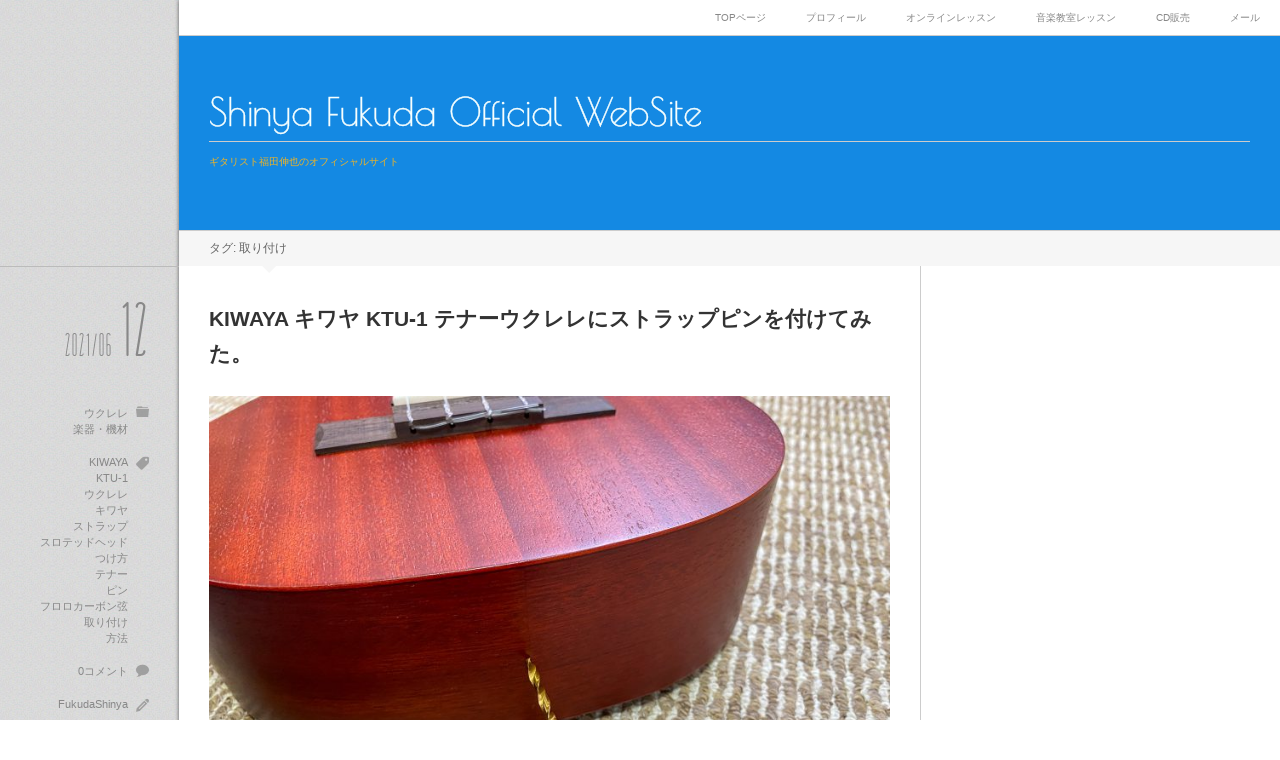

--- FILE ---
content_type: text/html; charset=UTF-8
request_url: https://shinyafukuda.net/?tag=%E5%8F%96%E3%82%8A%E4%BB%98%E3%81%91
body_size: 35966
content:
<!DOCTYPE html>
<html class="modern pc" dir="ltr" lang="ja" prefix="og: https://ogp.me/ns#">
<head>
<meta charset="UTF-8">
<!--[if IE]><meta http-equiv="X-UA-Compatible" content="IE=edge"><![endif]-->
<meta name="viewport" content="width=device-width,initial-scale=1.0">

<meta name="description" content="ギタリスト福田伸也のオフィシャルサイト">
<link rel="pingback" href="https://shinyafukuda.net/xmlrpc.php">

		<!-- All in One SEO 4.6.6 - aioseo.com -->
		<title>取り付け | Shinya Fukuda Official WebSite</title>
		<meta name="robots" content="max-image-preview:large" />
		<link rel="canonical" href="https://shinyafukuda.net/?tag=%e5%8f%96%e3%82%8a%e4%bb%98%e3%81%91" />
		<meta name="generator" content="All in One SEO (AIOSEO) 4.6.6" />
		<meta name="google" content="nositelinkssearchbox" />
		<script type="application/ld+json" class="aioseo-schema">
			{"@context":"https:\/\/schema.org","@graph":[{"@type":"BreadcrumbList","@id":"https:\/\/shinyafukuda.net\/?tag=%E5%8F%96%E3%82%8A%E4%BB%98%E3%81%91#breadcrumblist","itemListElement":[{"@type":"ListItem","@id":"https:\/\/shinyafukuda.net\/#listItem","position":1,"name":"\u5bb6","item":"https:\/\/shinyafukuda.net\/","nextItem":"https:\/\/shinyafukuda.net\/?tag=%e5%8f%96%e3%82%8a%e4%bb%98%e3%81%91#listItem"},{"@type":"ListItem","@id":"https:\/\/shinyafukuda.net\/?tag=%e5%8f%96%e3%82%8a%e4%bb%98%e3%81%91#listItem","position":2,"name":"\u53d6\u308a\u4ed8\u3051","previousItem":"https:\/\/shinyafukuda.net\/#listItem"}]},{"@type":"CollectionPage","@id":"https:\/\/shinyafukuda.net\/?tag=%E5%8F%96%E3%82%8A%E4%BB%98%E3%81%91#collectionpage","url":"https:\/\/shinyafukuda.net\/?tag=%E5%8F%96%E3%82%8A%E4%BB%98%E3%81%91","name":"\u53d6\u308a\u4ed8\u3051 | Shinya Fukuda Official WebSite","inLanguage":"ja","isPartOf":{"@id":"https:\/\/shinyafukuda.net\/#website"},"breadcrumb":{"@id":"https:\/\/shinyafukuda.net\/?tag=%E5%8F%96%E3%82%8A%E4%BB%98%E3%81%91#breadcrumblist"}},{"@type":"Person","@id":"https:\/\/shinyafukuda.net\/#person","name":"FukudaShinya","image":{"@type":"ImageObject","@id":"https:\/\/shinyafukuda.net\/?tag=%E5%8F%96%E3%82%8A%E4%BB%98%E3%81%91#personImage","url":"https:\/\/secure.gravatar.com\/avatar\/ac68990caba5ad77bfbb662745c2e2f0?s=96&d=mm&r=g","width":96,"height":96,"caption":"FukudaShinya"}},{"@type":"WebSite","@id":"https:\/\/shinyafukuda.net\/#website","url":"https:\/\/shinyafukuda.net\/","name":"Shinya Fukuda Official WebSite","description":"\u30ae\u30bf\u30ea\u30b9\u30c8\u798f\u7530\u4f38\u4e5f\u306e\u30aa\u30d5\u30a3\u30b7\u30e3\u30eb\u30b5\u30a4\u30c8","inLanguage":"ja","publisher":{"@id":"https:\/\/shinyafukuda.net\/#person"}}]}
		</script>
		<!-- All in One SEO -->

<link rel='dns-prefetch' href='//static.addtoany.com' />
<link rel="alternate" type="application/rss+xml" title="Shinya Fukuda Official WebSite &raquo; フィード" href="https://shinyafukuda.net/?feed=rss2" />
<link rel="alternate" type="application/rss+xml" title="Shinya Fukuda Official WebSite &raquo; コメントフィード" href="https://shinyafukuda.net/?feed=comments-rss2" />
<link rel="alternate" type="application/rss+xml" title="Shinya Fukuda Official WebSite &raquo; 取り付け タグのフィード" href="https://shinyafukuda.net/?feed=rss2&#038;tag=%e5%8f%96%e3%82%8a%e4%bb%98%e3%81%91" />
<script type="text/javascript">
/* <![CDATA[ */
window._wpemojiSettings = {"baseUrl":"https:\/\/s.w.org\/images\/core\/emoji\/15.0.3\/72x72\/","ext":".png","svgUrl":"https:\/\/s.w.org\/images\/core\/emoji\/15.0.3\/svg\/","svgExt":".svg","source":{"concatemoji":"https:\/\/shinyafukuda.net\/wp-includes\/js\/wp-emoji-release.min.js?ver=6.5.7"}};
/*! This file is auto-generated */
!function(i,n){var o,s,e;function c(e){try{var t={supportTests:e,timestamp:(new Date).valueOf()};sessionStorage.setItem(o,JSON.stringify(t))}catch(e){}}function p(e,t,n){e.clearRect(0,0,e.canvas.width,e.canvas.height),e.fillText(t,0,0);var t=new Uint32Array(e.getImageData(0,0,e.canvas.width,e.canvas.height).data),r=(e.clearRect(0,0,e.canvas.width,e.canvas.height),e.fillText(n,0,0),new Uint32Array(e.getImageData(0,0,e.canvas.width,e.canvas.height).data));return t.every(function(e,t){return e===r[t]})}function u(e,t,n){switch(t){case"flag":return n(e,"\ud83c\udff3\ufe0f\u200d\u26a7\ufe0f","\ud83c\udff3\ufe0f\u200b\u26a7\ufe0f")?!1:!n(e,"\ud83c\uddfa\ud83c\uddf3","\ud83c\uddfa\u200b\ud83c\uddf3")&&!n(e,"\ud83c\udff4\udb40\udc67\udb40\udc62\udb40\udc65\udb40\udc6e\udb40\udc67\udb40\udc7f","\ud83c\udff4\u200b\udb40\udc67\u200b\udb40\udc62\u200b\udb40\udc65\u200b\udb40\udc6e\u200b\udb40\udc67\u200b\udb40\udc7f");case"emoji":return!n(e,"\ud83d\udc26\u200d\u2b1b","\ud83d\udc26\u200b\u2b1b")}return!1}function f(e,t,n){var r="undefined"!=typeof WorkerGlobalScope&&self instanceof WorkerGlobalScope?new OffscreenCanvas(300,150):i.createElement("canvas"),a=r.getContext("2d",{willReadFrequently:!0}),o=(a.textBaseline="top",a.font="600 32px Arial",{});return e.forEach(function(e){o[e]=t(a,e,n)}),o}function t(e){var t=i.createElement("script");t.src=e,t.defer=!0,i.head.appendChild(t)}"undefined"!=typeof Promise&&(o="wpEmojiSettingsSupports",s=["flag","emoji"],n.supports={everything:!0,everythingExceptFlag:!0},e=new Promise(function(e){i.addEventListener("DOMContentLoaded",e,{once:!0})}),new Promise(function(t){var n=function(){try{var e=JSON.parse(sessionStorage.getItem(o));if("object"==typeof e&&"number"==typeof e.timestamp&&(new Date).valueOf()<e.timestamp+604800&&"object"==typeof e.supportTests)return e.supportTests}catch(e){}return null}();if(!n){if("undefined"!=typeof Worker&&"undefined"!=typeof OffscreenCanvas&&"undefined"!=typeof URL&&URL.createObjectURL&&"undefined"!=typeof Blob)try{var e="postMessage("+f.toString()+"("+[JSON.stringify(s),u.toString(),p.toString()].join(",")+"));",r=new Blob([e],{type:"text/javascript"}),a=new Worker(URL.createObjectURL(r),{name:"wpTestEmojiSupports"});return void(a.onmessage=function(e){c(n=e.data),a.terminate(),t(n)})}catch(e){}c(n=f(s,u,p))}t(n)}).then(function(e){for(var t in e)n.supports[t]=e[t],n.supports.everything=n.supports.everything&&n.supports[t],"flag"!==t&&(n.supports.everythingExceptFlag=n.supports.everythingExceptFlag&&n.supports[t]);n.supports.everythingExceptFlag=n.supports.everythingExceptFlag&&!n.supports.flag,n.DOMReady=!1,n.readyCallback=function(){n.DOMReady=!0}}).then(function(){return e}).then(function(){var e;n.supports.everything||(n.readyCallback(),(e=n.source||{}).concatemoji?t(e.concatemoji):e.wpemoji&&e.twemoji&&(t(e.twemoji),t(e.wpemoji)))}))}((window,document),window._wpemojiSettings);
/* ]]> */
</script>
<link rel='stylesheet' id='style-css' href='https://shinyafukuda.net/wp-content/themes/flat/style.css?ver=4.4.4' type='text/css' media='all' />
<style id='wp-emoji-styles-inline-css' type='text/css'>

	img.wp-smiley, img.emoji {
		display: inline !important;
		border: none !important;
		box-shadow: none !important;
		height: 1em !important;
		width: 1em !important;
		margin: 0 0.07em !important;
		vertical-align: -0.1em !important;
		background: none !important;
		padding: 0 !important;
	}
</style>
<link rel='stylesheet' id='wp-block-library-css' href='https://shinyafukuda.net/wp-includes/css/dist/block-library/style.min.css?ver=6.5.7' type='text/css' media='all' />
<style id='rinkerg-gutenberg-rinker-style-inline-css' type='text/css'>
.wp-block-create-block-block{background-color:#21759b;color:#fff;padding:2px}

</style>
<style id='classic-theme-styles-inline-css' type='text/css'>
/*! This file is auto-generated */
.wp-block-button__link{color:#fff;background-color:#32373c;border-radius:9999px;box-shadow:none;text-decoration:none;padding:calc(.667em + 2px) calc(1.333em + 2px);font-size:1.125em}.wp-block-file__button{background:#32373c;color:#fff;text-decoration:none}
</style>
<style id='global-styles-inline-css' type='text/css'>
body{--wp--preset--color--black: #000000;--wp--preset--color--cyan-bluish-gray: #abb8c3;--wp--preset--color--white: #ffffff;--wp--preset--color--pale-pink: #f78da7;--wp--preset--color--vivid-red: #cf2e2e;--wp--preset--color--luminous-vivid-orange: #ff6900;--wp--preset--color--luminous-vivid-amber: #fcb900;--wp--preset--color--light-green-cyan: #7bdcb5;--wp--preset--color--vivid-green-cyan: #00d084;--wp--preset--color--pale-cyan-blue: #8ed1fc;--wp--preset--color--vivid-cyan-blue: #0693e3;--wp--preset--color--vivid-purple: #9b51e0;--wp--preset--gradient--vivid-cyan-blue-to-vivid-purple: linear-gradient(135deg,rgba(6,147,227,1) 0%,rgb(155,81,224) 100%);--wp--preset--gradient--light-green-cyan-to-vivid-green-cyan: linear-gradient(135deg,rgb(122,220,180) 0%,rgb(0,208,130) 100%);--wp--preset--gradient--luminous-vivid-amber-to-luminous-vivid-orange: linear-gradient(135deg,rgba(252,185,0,1) 0%,rgba(255,105,0,1) 100%);--wp--preset--gradient--luminous-vivid-orange-to-vivid-red: linear-gradient(135deg,rgba(255,105,0,1) 0%,rgb(207,46,46) 100%);--wp--preset--gradient--very-light-gray-to-cyan-bluish-gray: linear-gradient(135deg,rgb(238,238,238) 0%,rgb(169,184,195) 100%);--wp--preset--gradient--cool-to-warm-spectrum: linear-gradient(135deg,rgb(74,234,220) 0%,rgb(151,120,209) 20%,rgb(207,42,186) 40%,rgb(238,44,130) 60%,rgb(251,105,98) 80%,rgb(254,248,76) 100%);--wp--preset--gradient--blush-light-purple: linear-gradient(135deg,rgb(255,206,236) 0%,rgb(152,150,240) 100%);--wp--preset--gradient--blush-bordeaux: linear-gradient(135deg,rgb(254,205,165) 0%,rgb(254,45,45) 50%,rgb(107,0,62) 100%);--wp--preset--gradient--luminous-dusk: linear-gradient(135deg,rgb(255,203,112) 0%,rgb(199,81,192) 50%,rgb(65,88,208) 100%);--wp--preset--gradient--pale-ocean: linear-gradient(135deg,rgb(255,245,203) 0%,rgb(182,227,212) 50%,rgb(51,167,181) 100%);--wp--preset--gradient--electric-grass: linear-gradient(135deg,rgb(202,248,128) 0%,rgb(113,206,126) 100%);--wp--preset--gradient--midnight: linear-gradient(135deg,rgb(2,3,129) 0%,rgb(40,116,252) 100%);--wp--preset--font-size--small: 13px;--wp--preset--font-size--medium: 20px;--wp--preset--font-size--large: 36px;--wp--preset--font-size--x-large: 42px;--wp--preset--spacing--20: 0.44rem;--wp--preset--spacing--30: 0.67rem;--wp--preset--spacing--40: 1rem;--wp--preset--spacing--50: 1.5rem;--wp--preset--spacing--60: 2.25rem;--wp--preset--spacing--70: 3.38rem;--wp--preset--spacing--80: 5.06rem;--wp--preset--shadow--natural: 6px 6px 9px rgba(0, 0, 0, 0.2);--wp--preset--shadow--deep: 12px 12px 50px rgba(0, 0, 0, 0.4);--wp--preset--shadow--sharp: 6px 6px 0px rgba(0, 0, 0, 0.2);--wp--preset--shadow--outlined: 6px 6px 0px -3px rgba(255, 255, 255, 1), 6px 6px rgba(0, 0, 0, 1);--wp--preset--shadow--crisp: 6px 6px 0px rgba(0, 0, 0, 1);}:where(.is-layout-flex){gap: 0.5em;}:where(.is-layout-grid){gap: 0.5em;}body .is-layout-flex{display: flex;}body .is-layout-flex{flex-wrap: wrap;align-items: center;}body .is-layout-flex > *{margin: 0;}body .is-layout-grid{display: grid;}body .is-layout-grid > *{margin: 0;}:where(.wp-block-columns.is-layout-flex){gap: 2em;}:where(.wp-block-columns.is-layout-grid){gap: 2em;}:where(.wp-block-post-template.is-layout-flex){gap: 1.25em;}:where(.wp-block-post-template.is-layout-grid){gap: 1.25em;}.has-black-color{color: var(--wp--preset--color--black) !important;}.has-cyan-bluish-gray-color{color: var(--wp--preset--color--cyan-bluish-gray) !important;}.has-white-color{color: var(--wp--preset--color--white) !important;}.has-pale-pink-color{color: var(--wp--preset--color--pale-pink) !important;}.has-vivid-red-color{color: var(--wp--preset--color--vivid-red) !important;}.has-luminous-vivid-orange-color{color: var(--wp--preset--color--luminous-vivid-orange) !important;}.has-luminous-vivid-amber-color{color: var(--wp--preset--color--luminous-vivid-amber) !important;}.has-light-green-cyan-color{color: var(--wp--preset--color--light-green-cyan) !important;}.has-vivid-green-cyan-color{color: var(--wp--preset--color--vivid-green-cyan) !important;}.has-pale-cyan-blue-color{color: var(--wp--preset--color--pale-cyan-blue) !important;}.has-vivid-cyan-blue-color{color: var(--wp--preset--color--vivid-cyan-blue) !important;}.has-vivid-purple-color{color: var(--wp--preset--color--vivid-purple) !important;}.has-black-background-color{background-color: var(--wp--preset--color--black) !important;}.has-cyan-bluish-gray-background-color{background-color: var(--wp--preset--color--cyan-bluish-gray) !important;}.has-white-background-color{background-color: var(--wp--preset--color--white) !important;}.has-pale-pink-background-color{background-color: var(--wp--preset--color--pale-pink) !important;}.has-vivid-red-background-color{background-color: var(--wp--preset--color--vivid-red) !important;}.has-luminous-vivid-orange-background-color{background-color: var(--wp--preset--color--luminous-vivid-orange) !important;}.has-luminous-vivid-amber-background-color{background-color: var(--wp--preset--color--luminous-vivid-amber) !important;}.has-light-green-cyan-background-color{background-color: var(--wp--preset--color--light-green-cyan) !important;}.has-vivid-green-cyan-background-color{background-color: var(--wp--preset--color--vivid-green-cyan) !important;}.has-pale-cyan-blue-background-color{background-color: var(--wp--preset--color--pale-cyan-blue) !important;}.has-vivid-cyan-blue-background-color{background-color: var(--wp--preset--color--vivid-cyan-blue) !important;}.has-vivid-purple-background-color{background-color: var(--wp--preset--color--vivid-purple) !important;}.has-black-border-color{border-color: var(--wp--preset--color--black) !important;}.has-cyan-bluish-gray-border-color{border-color: var(--wp--preset--color--cyan-bluish-gray) !important;}.has-white-border-color{border-color: var(--wp--preset--color--white) !important;}.has-pale-pink-border-color{border-color: var(--wp--preset--color--pale-pink) !important;}.has-vivid-red-border-color{border-color: var(--wp--preset--color--vivid-red) !important;}.has-luminous-vivid-orange-border-color{border-color: var(--wp--preset--color--luminous-vivid-orange) !important;}.has-luminous-vivid-amber-border-color{border-color: var(--wp--preset--color--luminous-vivid-amber) !important;}.has-light-green-cyan-border-color{border-color: var(--wp--preset--color--light-green-cyan) !important;}.has-vivid-green-cyan-border-color{border-color: var(--wp--preset--color--vivid-green-cyan) !important;}.has-pale-cyan-blue-border-color{border-color: var(--wp--preset--color--pale-cyan-blue) !important;}.has-vivid-cyan-blue-border-color{border-color: var(--wp--preset--color--vivid-cyan-blue) !important;}.has-vivid-purple-border-color{border-color: var(--wp--preset--color--vivid-purple) !important;}.has-vivid-cyan-blue-to-vivid-purple-gradient-background{background: var(--wp--preset--gradient--vivid-cyan-blue-to-vivid-purple) !important;}.has-light-green-cyan-to-vivid-green-cyan-gradient-background{background: var(--wp--preset--gradient--light-green-cyan-to-vivid-green-cyan) !important;}.has-luminous-vivid-amber-to-luminous-vivid-orange-gradient-background{background: var(--wp--preset--gradient--luminous-vivid-amber-to-luminous-vivid-orange) !important;}.has-luminous-vivid-orange-to-vivid-red-gradient-background{background: var(--wp--preset--gradient--luminous-vivid-orange-to-vivid-red) !important;}.has-very-light-gray-to-cyan-bluish-gray-gradient-background{background: var(--wp--preset--gradient--very-light-gray-to-cyan-bluish-gray) !important;}.has-cool-to-warm-spectrum-gradient-background{background: var(--wp--preset--gradient--cool-to-warm-spectrum) !important;}.has-blush-light-purple-gradient-background{background: var(--wp--preset--gradient--blush-light-purple) !important;}.has-blush-bordeaux-gradient-background{background: var(--wp--preset--gradient--blush-bordeaux) !important;}.has-luminous-dusk-gradient-background{background: var(--wp--preset--gradient--luminous-dusk) !important;}.has-pale-ocean-gradient-background{background: var(--wp--preset--gradient--pale-ocean) !important;}.has-electric-grass-gradient-background{background: var(--wp--preset--gradient--electric-grass) !important;}.has-midnight-gradient-background{background: var(--wp--preset--gradient--midnight) !important;}.has-small-font-size{font-size: var(--wp--preset--font-size--small) !important;}.has-medium-font-size{font-size: var(--wp--preset--font-size--medium) !important;}.has-large-font-size{font-size: var(--wp--preset--font-size--large) !important;}.has-x-large-font-size{font-size: var(--wp--preset--font-size--x-large) !important;}
.wp-block-navigation a:where(:not(.wp-element-button)){color: inherit;}
:where(.wp-block-post-template.is-layout-flex){gap: 1.25em;}:where(.wp-block-post-template.is-layout-grid){gap: 1.25em;}
:where(.wp-block-columns.is-layout-flex){gap: 2em;}:where(.wp-block-columns.is-layout-grid){gap: 2em;}
.wp-block-pullquote{font-size: 1.5em;line-height: 1.6;}
</style>
<link rel='stylesheet' id='contact-form-7-css' href='https://shinyafukuda.net/wp-content/plugins/contact-form-7/includes/css/styles.css?ver=5.9.6' type='text/css' media='all' />
<link rel='stylesheet' id='yyi_rinker_stylesheet-css' href='https://shinyafukuda.net/wp-content/plugins/yyi-rinker/css/style.css?v=1.11.1&#038;ver=6.5.7' type='text/css' media='all' />
<link rel='stylesheet' id='amazonjs-css' href='https://shinyafukuda.net/wp-content/plugins/amazonjs/css/amazonjs.css?ver=0.10' type='text/css' media='all' />
<link rel='stylesheet' id='addtoany-css' href='https://shinyafukuda.net/wp-content/plugins/add-to-any/addtoany.min.css?ver=1.16' type='text/css' media='all' />
<script type="text/javascript" src="https://shinyafukuda.net/wp-includes/js/jquery/jquery.min.js?ver=3.7.1" id="jquery-core-js"></script>
<script type="text/javascript" src="https://shinyafukuda.net/wp-includes/js/jquery/jquery-migrate.min.js?ver=3.4.1" id="jquery-migrate-js"></script>
<script type="text/javascript" id="addtoany-core-js-before">
/* <![CDATA[ */
window.a2a_config=window.a2a_config||{};a2a_config.callbacks=[];a2a_config.overlays=[];a2a_config.templates={};a2a_localize = {
	Share: "共有",
	Save: "ブックマーク",
	Subscribe: "購読",
	Email: "メール",
	Bookmark: "ブックマーク",
	ShowAll: "すべて表示する",
	ShowLess: "小さく表示する",
	FindServices: "サービスを探す",
	FindAnyServiceToAddTo: "追加するサービスを今すぐ探す",
	PoweredBy: "Powered by",
	ShareViaEmail: "メールでシェアする",
	SubscribeViaEmail: "メールで購読する",
	BookmarkInYourBrowser: "ブラウザにブックマーク",
	BookmarkInstructions: "このページをブックマークするには、 Ctrl+D または \u2318+D を押下。",
	AddToYourFavorites: "お気に入りに追加",
	SendFromWebOrProgram: "任意のメールアドレスまたはメールプログラムから送信",
	EmailProgram: "メールプログラム",
	More: "詳細&#8230;",
	ThanksForSharing: "共有ありがとうございます !",
	ThanksForFollowing: "フォローありがとうございます !"
};
/* ]]> */
</script>
<script type="text/javascript" async src="https://static.addtoany.com/menu/page.js" id="addtoany-core-js"></script>
<script type="text/javascript" async src="https://shinyafukuda.net/wp-content/plugins/add-to-any/addtoany.min.js?ver=1.1" id="addtoany-jquery-js"></script>
<script type="text/javascript" src="https://shinyafukuda.net/wp-content/plugins/yyi-rinker/js/event-tracking.js?v=1.11.1" id="yyi_rinker_event_tracking_script-js"></script>
<link rel="https://api.w.org/" href="https://shinyafukuda.net/index.php?rest_route=/" /><link rel="alternate" type="application/json" href="https://shinyafukuda.net/index.php?rest_route=/wp/v2/tags/166" />
<link rel="stylesheet" href="https://shinyafukuda.net/wp-content/plugins/count-per-day/counter.css" type="text/css" />
<script type="text/javascript" language="javascript">
    var vc_pid = "886930254";
</script><script type="text/javascript" src="//aml.valuecommerce.com/vcdal.js" async></script><style>
.yyi-rinker-images {
    display: flex;
    justify-content: center;
    align-items: center;
    position: relative;

}
div.yyi-rinker-image img.yyi-rinker-main-img.hidden {
    display: none;
}

.yyi-rinker-images-arrow {
    cursor: pointer;
    position: absolute;
    top: 50%;
    display: block;
    margin-top: -11px;
    opacity: 0.6;
    width: 22px;
}

.yyi-rinker-images-arrow-left{
    left: -10px;
}
.yyi-rinker-images-arrow-right{
    right: -10px;
}

.yyi-rinker-images-arrow-left.hidden {
    display: none;
}

.yyi-rinker-images-arrow-right.hidden {
    display: none;
}
div.yyi-rinker-contents.yyi-rinker-design-tate  div.yyi-rinker-box{
    flex-direction: column;
}

div.yyi-rinker-contents.yyi-rinker-design-slim div.yyi-rinker-box .yyi-rinker-links {
    flex-direction: column;
}

div.yyi-rinker-contents.yyi-rinker-design-slim div.yyi-rinker-info {
    width: 100%;
}

div.yyi-rinker-contents.yyi-rinker-design-slim .yyi-rinker-title {
    text-align: center;
}

div.yyi-rinker-contents.yyi-rinker-design-slim .yyi-rinker-links {
    text-align: center;
}
div.yyi-rinker-contents.yyi-rinker-design-slim .yyi-rinker-image {
    margin: auto;
}

div.yyi-rinker-contents.yyi-rinker-design-slim div.yyi-rinker-info ul.yyi-rinker-links li {
	align-self: stretch;
}
div.yyi-rinker-contents.yyi-rinker-design-slim div.yyi-rinker-box div.yyi-rinker-info {
	padding: 0;
}
div.yyi-rinker-contents.yyi-rinker-design-slim div.yyi-rinker-box {
	flex-direction: column;
	padding: 14px 5px 0;
}

.yyi-rinker-design-slim div.yyi-rinker-box div.yyi-rinker-info {
	text-align: center;
}

.yyi-rinker-design-slim div.price-box span.price {
	display: block;
}

div.yyi-rinker-contents.yyi-rinker-design-slim div.yyi-rinker-info div.yyi-rinker-title a{
	font-size:16px;
}

div.yyi-rinker-contents.yyi-rinker-design-slim ul.yyi-rinker-links li.amazonkindlelink:before,  div.yyi-rinker-contents.yyi-rinker-design-slim ul.yyi-rinker-links li.amazonlink:before,  div.yyi-rinker-contents.yyi-rinker-design-slim ul.yyi-rinker-links li.rakutenlink:before, div.yyi-rinker-contents.yyi-rinker-design-slim ul.yyi-rinker-links li.yahoolink:before, div.yyi-rinker-contents.yyi-rinker-design-slim ul.yyi-rinker-links li.mercarilink:before {
	font-size:12px;
}

div.yyi-rinker-contents.yyi-rinker-design-slim ul.yyi-rinker-links li a {
	font-size: 13px;
}
.entry-content ul.yyi-rinker-links li {
	padding: 0;
}

div.yyi-rinker-contents .yyi-rinker-attention.attention_desing_right_ribbon {
    width: 89px;
    height: 91px;
    position: absolute;
    top: -1px;
    right: -1px;
    left: auto;
    overflow: hidden;
}

div.yyi-rinker-contents .yyi-rinker-attention.attention_desing_right_ribbon span {
    display: inline-block;
    width: 146px;
    position: absolute;
    padding: 4px 0;
    left: -13px;
    top: 12px;
    text-align: center;
    font-size: 12px;
    line-height: 24px;
    -webkit-transform: rotate(45deg);
    transform: rotate(45deg);
    box-shadow: 0 1px 3px rgba(0, 0, 0, 0.2);
}

div.yyi-rinker-contents .yyi-rinker-attention.attention_desing_right_ribbon {
    background: none;
}
.yyi-rinker-attention.attention_desing_right_ribbon .yyi-rinker-attention-after,
.yyi-rinker-attention.attention_desing_right_ribbon .yyi-rinker-attention-before{
display:none;
}
div.yyi-rinker-use-right_ribbon div.yyi-rinker-title {
    margin-right: 2rem;
}

				</style>
<script src="https://shinyafukuda.net/wp-content/themes/flat/js/jquery.easing.1.4.js?ver=4.4.4"></script>
<script src="https://shinyafukuda.net/wp-content/themes/flat/js/modernizr.js?ver=4.4.4"></script>
<script src="https://shinyafukuda.net/wp-content/themes/flat/js/jquery.heightLine.js?ver=4.4.4"></script>
<script>
jQuery(document).ready(function($){
  $(window).on("load",function(){
    $('.article').each(function(){ $(this).children().heightLine({ minWidth:550 }); });
  });
  $("iframe").on("load",function(){
    $('.article').each(function(){ $(this).children().heightLine({ minWidth:550 }); });
  });
});
</script>
<script src="https://shinyafukuda.net/wp-content/themes/flat/js/jscript.js?ver=4.4.4"></script>

<link rel="stylesheet" media="screen and (max-width:770px)" href="https://shinyafukuda.net/wp-content/themes/flat/responsive.css?ver=4.4.4">

<link href='//fonts.googleapis.com/css?family=Poiret+One' rel='stylesheet' type='text/css'><link href='//fonts.googleapis.com/css?family=Wire+One' rel='stylesheet' type='text/css'>
<style>

body { font-size:14px; }

.pc #header { background:#1489E3; }
.mobile #header { background:#1489E3; border-color:#CCCCCC; }


#logo { font-family:'Poiret One','ヒラギノ角ゴ Pro W3','Hiragino Kaku Gothic Pro','メイリオ',Meiryo,'ＭＳ Ｐゴシック'; }

.pc #logo_text { position:absolute; top:93px; left:0px; }

#logo_text #logo { font-size:38px; }
.mobile #logo_text #logo { font-size:22px; }

#logo a { color:#F7FFFE; }
#tagline { border-color:#CCCCCC; color:#F2B422; margin-top:10px; }

.post_content a { color:#333333; }

#logo a:hover, a:hover, .pc .post_meta li a:hover, .side_widget a:hover, #footer a:hover, .iw_social_link li a:hover:after, .post_meta li a:hover,
 .page_navi p.back a:hover, .page_navi p.back a:hover:after, #comment_pager .page-numbers.current, #bread_crumb ol li a:hover
  { color:#009DC4; }

.pc #search_area_top .search_button input:hover, #wp-calendar td a:hover, #comment_header #comment_tab li.active a, #guest_info input:focus, #comment_textarea textarea:focus, #search_link_area li a:hover
 { border-color:#009DC4; }

#submit_comment:hover, .comment_meta a:hover, #cancel_comment_reply a:hover, .more-link:hover, #next_prev_post a:hover, .page_navi a:hover, .post_pagination a:hover, #return_top:hover, #search_area_top .search_button input:hover, #search_link_area li a:hover,
 .widget_search #search-btn input:hover, .widget_search #searchsubmit:hover, #menu_button:hover, .iw_search_area .search_button input:hover
   { background-color:#009DC4; }

.pc .post_date .date, .pc .post_date .month, .pc .post_meta li, .pc .post_meta li a { color:#888888; }
.pc .post_meta li:after { color:rgba(136,136,136,0.7); }

.pc .post_left { border-top:1px solid #BBBBBB; }

.modern .widget_post_list .image:after, .modern #related_post .image:after { background:rgba(0,157,196,0); }
.modern .widget_post_list .image:hover:after, .modern #related_post .image:hover:after { background:rgba(0,157,196,0.8); }

</style>


<link rel="stylesheet" href="https://shinyafukuda.net/wp-content/themes/flat/japanese.css?ver=4.4.4">

<!--[if lt IE 9]>
<script src="https://shinyafukuda.net/wp-content/themes/flat/js/html5.js?ver=4.4.4"></script>
<![endif]-->



<style type="text/css">.broken_link, a.broken_link {
	text-decoration: line-through;
}</style><style type="text/css" id="custom-background-css">
body.custom-background { background-image: url("https://shinyafukuda.net/wp-content/themes/flat/img/background.gif"); background-position: left top; background-size: auto; background-repeat: repeat; background-attachment: fixed; }
</style>
			<style type="text/css" id="wp-custom-css">
			/*
ここに独自の CSS を追加することができます。

詳しくは上のヘルプアイコンをクリックしてください。
*/
		</style>
		</head>
<body class="archive tag tag-166 custom-background">

 <div id="container" class="clearfix">

  <header id="header" class="clearfix">

   <!-- logo -->
   <div id="logo_text">
 <h1 id="logo"><a href="https://shinyafukuda.net/">Shinya Fukuda Official WebSite</a></h1>
 <h2 id="tagline">ギタリスト福田伸也のオフィシャルサイト</h2>
</div>

   <!-- global menu -->
   <nav id="global_menu" class="clearfix">
       <div id="search_area_mobile" class="clearfix">
          <form method="get" action="https://shinyafukuda.net/">
      <div class="search_input"><input type="text" value="" name="s" placeholder="サイト内検索" /></div>
      <div class="search_button"><input type="submit" value="サイト内検索" /></div>
     </form>
         </div><!-- END #search_area_mobile -->
    <ul id="menu-%e3%83%a1%e3%83%8b%e3%83%a5%e3%83%bc-1" class="menu"><li id="menu-item-8" class="menu-item menu-item-type-custom menu-item-object-custom menu-item-home menu-item-8"><a href="https://shinyafukuda.net/">TOPページ</a></li>
<li id="menu-item-9" class="menu-item menu-item-type-post_type menu-item-object-page menu-item-9"><a href="https://shinyafukuda.net/?page_id=2">プロフィール</a></li>
<li id="menu-item-8311" class="menu-item menu-item-type-post_type menu-item-object-page menu-item-8311"><a href="https://shinyafukuda.net/?page_id=8297">オンラインレッスン</a></li>
<li id="menu-item-23" class="menu-item menu-item-type-post_type menu-item-object-page menu-item-23"><a href="https://shinyafukuda.net/?page_id=19">音楽教室レッスン</a></li>
<li id="menu-item-22" class="menu-item menu-item-type-post_type menu-item-object-page menu-item-22"><a href="https://shinyafukuda.net/?page_id=17">CD販売</a></li>
<li id="menu-item-121" class="menu-item menu-item-type-post_type menu-item-object-page menu-item-121"><a href="https://shinyafukuda.net/?page_id=117">メール</a></li>
</ul>      </nav>

   <a href="#" id="menu_button"><i class="icon"></i><span class="title">メニュー</span></a>
   <div id="header_fix"></div>
	  
	  <!-- Google tag (gtag.js) -->
<script async src="https://www.googletagmanager.com/gtag/js?id=G-4PR0ZP41EN"></script>
<script>
  window.dataLayer = window.dataLayer || [];
  function gtag(){dataLayer.push(arguments);}
  gtag('js', new Date());

  gtag('config', 'G-4PR0ZP41EN');
</script>

  </header>

  <div id="main_content" class="clearfix">

   <!-- bread crumb -->
   
   <h3 id="archive_headline"><span>タグ: 取り付け</span></h3>


   <div id="main_col">
 <div id="post_list" class="clearfix">

 
 <article class="article clearfix" id="article_num1">

  <div class="post_right">
   <h2 class="title entry-title"><a href="https://shinyafukuda.net/?p=8840" title="KIWAYA キワヤ KTU-1 テナーウクレレにストラップピンを付けてみた。">KIWAYA キワヤ KTU-1 テナーウクレレにストラップピンを付けてみた。</a></h2>
   <div class="post_content clearfix">
    <div class="post_image"><img width="800" height="600" src="https://shinyafukuda.net/wp-content/uploads/2021/06/IMG_8302-800x600.jpg" class="attachment-large size-large wp-post-image" alt="" decoding="async" fetchpriority="high" srcset="https://shinyafukuda.net/wp-content/uploads/2021/06/IMG_8302-800x600.jpg 800w, https://shinyafukuda.net/wp-content/uploads/2021/06/IMG_8302-300x225.jpg 300w, https://shinyafukuda.net/wp-content/uploads/2021/06/IMG_8302-768x576.jpg 768w, https://shinyafukuda.net/wp-content/uploads/2021/06/IMG_8302-1536x1152.jpg 1536w, https://shinyafukuda.net/wp-content/uploads/2021/06/IMG_8302.jpg 2048w" sizes="(max-width: 800px) 100vw, 800px" /></div>    <p>KIWAYA キワヤ KTU-1 テナーウクレレにストラップピンを付けてみました。</p>
<p> <a href="https://shinyafukuda.net/?p=8840" class="more-link">続きを読む</a></p>
<div class="addtoany_share_save_container addtoany_content addtoany_content_bottom"><div class="a2a_kit a2a_kit_size_32 addtoany_list" data-a2a-url="https://shinyafukuda.net/?p=8840" data-a2a-title="KIWAYA キワヤ KTU-1 テナーウクレレにストラップピンを付けてみた。"><a class="a2a_button_facebook" href="https://www.addtoany.com/add_to/facebook?linkurl=https%3A%2F%2Fshinyafukuda.net%2F%3Fp%3D8840&amp;linkname=KIWAYA%20%E3%82%AD%E3%83%AF%E3%83%A4%20KTU-1%20%E3%83%86%E3%83%8A%E3%83%BC%E3%82%A6%E3%82%AF%E3%83%AC%E3%83%AC%E3%81%AB%E3%82%B9%E3%83%88%E3%83%A9%E3%83%83%E3%83%97%E3%83%94%E3%83%B3%E3%82%92%E4%BB%98%E3%81%91%E3%81%A6%E3%81%BF%E3%81%9F%E3%80%82" title="Facebook" rel="nofollow noopener" target="_blank"></a><a class="a2a_button_twitter" href="https://www.addtoany.com/add_to/twitter?linkurl=https%3A%2F%2Fshinyafukuda.net%2F%3Fp%3D8840&amp;linkname=KIWAYA%20%E3%82%AD%E3%83%AF%E3%83%A4%20KTU-1%20%E3%83%86%E3%83%8A%E3%83%BC%E3%82%A6%E3%82%AF%E3%83%AC%E3%83%AC%E3%81%AB%E3%82%B9%E3%83%88%E3%83%A9%E3%83%83%E3%83%97%E3%83%94%E3%83%B3%E3%82%92%E4%BB%98%E3%81%91%E3%81%A6%E3%81%BF%E3%81%9F%E3%80%82" title="Twitter" rel="nofollow noopener" target="_blank"></a><a class="a2a_button_line" href="https://www.addtoany.com/add_to/line?linkurl=https%3A%2F%2Fshinyafukuda.net%2F%3Fp%3D8840&amp;linkname=KIWAYA%20%E3%82%AD%E3%83%AF%E3%83%A4%20KTU-1%20%E3%83%86%E3%83%8A%E3%83%BC%E3%82%A6%E3%82%AF%E3%83%AC%E3%83%AC%E3%81%AB%E3%82%B9%E3%83%88%E3%83%A9%E3%83%83%E3%83%97%E3%83%94%E3%83%B3%E3%82%92%E4%BB%98%E3%81%91%E3%81%A6%E3%81%BF%E3%81%9F%E3%80%82" title="Line" rel="nofollow noopener" target="_blank"></a><a class="a2a_dd addtoany_share_save addtoany_share" href="https://www.addtoany.com/share"></a></div></div>       </div>
  </div>

  <div class="post_left clearfix">
      <time class="post_date" data-label="2021/06/12" datetime="2021-06-12T11:54:03+09:00">
    <span class="month">2021/06</span>
    <span class="date">12</span>
   </time>
         <ul class="post_meta clearfix">
    <li class="post_category"><a href="https://shinyafukuda.net/?cat=24" rel="category">ウクレレ</a> <a href="https://shinyafukuda.net/?cat=102" rel="category">楽器・機材</a></li>    <li class="post_tag"><a href="https://shinyafukuda.net/?tag=kiwaya" rel="tag">KIWAYA</a><a href="https://shinyafukuda.net/?tag=ktu-1" rel="tag">KTU-1</a><a href="https://shinyafukuda.net/?tag=%e3%82%a6%e3%82%af%e3%83%ac%e3%83%ac" rel="tag">ウクレレ</a><a href="https://shinyafukuda.net/?tag=%e3%82%ad%e3%83%af%e3%83%a4" rel="tag">キワヤ</a><a href="https://shinyafukuda.net/?tag=%e3%82%b9%e3%83%88%e3%83%a9%e3%83%83%e3%83%97" rel="tag">ストラップ</a><a href="https://shinyafukuda.net/?tag=%e3%82%b9%e3%83%ad%e3%83%86%e3%83%83%e3%83%89%e3%83%98%e3%83%83%e3%83%89" rel="tag">スロテッドヘッド</a><a href="https://shinyafukuda.net/?tag=%e3%81%a4%e3%81%91%e6%96%b9" rel="tag">つけ方</a><a href="https://shinyafukuda.net/?tag=%e3%83%86%e3%83%8a%e3%83%bc" rel="tag">テナー</a><a href="https://shinyafukuda.net/?tag=%e3%83%94%e3%83%b3" rel="tag">ピン</a><a href="https://shinyafukuda.net/?tag=%e3%83%95%e3%83%ad%e3%83%ad%e3%82%ab%e3%83%bc%e3%83%9c%e3%83%b3%e5%bc%a6" rel="tag">フロロカーボン弦</a><a href="https://shinyafukuda.net/?tag=%e5%8f%96%e3%82%8a%e4%bb%98%e3%81%91" rel="tag">取り付け</a><a href="https://shinyafukuda.net/?tag=%e6%96%b9%e6%b3%95" rel="tag">方法</a></li>        <li class="post_comment"><a href="https://shinyafukuda.net/?p=8840#respond">0コメント</a></li>    <li class="post_author vcard author"><span class="fn"><a href="https://shinyafukuda.net/?author=1" title="FukudaShinya の投稿" rel="author">FukudaShinya</a></span></li>   </ul>
     </div>

 </article>

 
</div><!-- END #post_list -->

 <div class="page_navi clearfix">
<p class="back"><a href="https://shinyafukuda.net/">トップページに戻る</a></p>
</div>


   </div><!-- END #main_col -->

   
<div id="side_col" class="box clearfix">

 
</div><!-- END #side_col -->
  <footer id="footer" class="clearfix">
   <p id="copyright"><span class="copyright">© 2022 Shinya Fukuda Official WebSite</span></p>
   <a id="return_top" href="#header">ページ上部へ戻る</a>
  </footer>

  </div><!-- END #main_content -->

 </div><!-- END #container -->

  <!-- This theme is created by mono-lab https://www.mono-lab.net -->

 
 
<script type="text/javascript" src="https://shinyafukuda.net/wp-content/plugins/contact-form-7/includes/swv/js/index.js?ver=5.9.6" id="swv-js"></script>
<script type="text/javascript" id="contact-form-7-js-extra">
/* <![CDATA[ */
var wpcf7 = {"api":{"root":"https:\/\/shinyafukuda.net\/index.php?rest_route=\/","namespace":"contact-form-7\/v1"}};
/* ]]> */
</script>
<script type="text/javascript" src="https://shinyafukuda.net/wp-content/plugins/contact-form-7/includes/js/index.js?ver=5.9.6" id="contact-form-7-js"></script>
</body>
</html>

--- FILE ---
content_type: application/javascript; charset=utf-8;
request_url: https://dalc.valuecommerce.com/app3?p=886930254&_s=https%3A%2F%2Fshinyafukuda.net%2F%3Ftag%3D%25E5%258F%2596%25E3%2582%258A%25E4%25BB%2598%25E3%2581%2591&vf=iVBORw0KGgoAAAANSUhEUgAAAAMAAAADCAYAAABWKLW%2FAAAAMElEQVQYV2NkFGP4nxH2hGHqFEUGxiNbmf%2BfOfuFoYqDj4FxN1fXf%2B9zagzGGgEMABrTDdbUKINuAAAAAElFTkSuQmCC
body_size: 750
content:
vc_linkswitch_callback({"t":"696ce4ff","r":"aWzk_wADYKcDkIL3CooERAqKBtR29A","ub":"aWzk%2FgAFxLUDkIL3CooFuwqKBtiwOQ%3D%3D","vcid":"bqYKTnRuZRuSbaLod2AyjqtZ8WVwVK1A-eEvgghXjIzneCVYTa-IoBSBKHqgMlRbuXsqW1FVbnOiY8lkzSORLlUFMoMyPXpg","vcpub":"0.221351","shopping.yahoo.co.jp":{"a":"2695956","m":"2201292","g":"d40fa5d28c"},"p":886930254,"paypaymall.yahoo.co.jp":{"a":"2695956","m":"2201292","g":"d40fa5d28c"},"s":3568918,"approach.yahoo.co.jp":{"a":"2695956","m":"2201292","g":"d40fa5d28c"},"paypaystep.yahoo.co.jp":{"a":"2695956","m":"2201292","g":"d40fa5d28c"},"mini-shopping.yahoo.co.jp":{"a":"2695956","m":"2201292","g":"d40fa5d28c"},"shopping.geocities.jp":{"a":"2695956","m":"2201292","g":"d40fa5d28c"},"l":4})